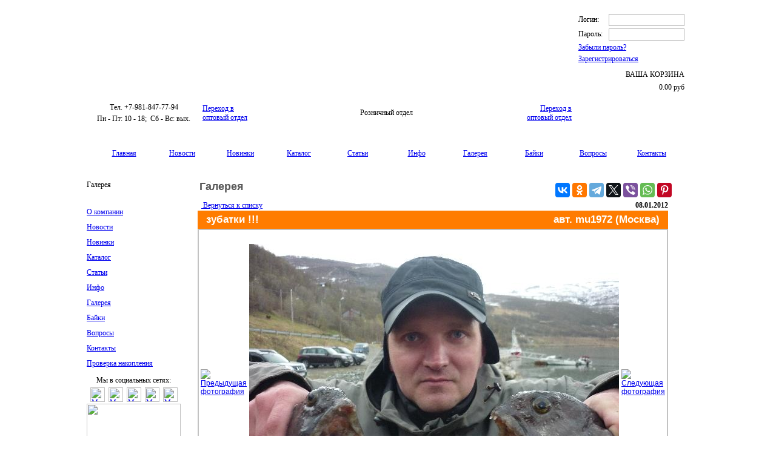

--- FILE ---
content_type: text/html; charset=UTF-8
request_url: https://www.aquafishing.net/gal/ID_186.html
body_size: 8080
content:
<html xmlns="http://www.w3.org/1999/xhtml" xml:lang="ru" lang="ru">
<head>
<meta http-equiv="Content-Type" content="text/html; charset=utf-8" />
<meta name="viewport" content="width=device-width, initial-scale=1.0">
<title>зубатки !!! - Хорошая рыбалка - Фото с рыбалки AQUA</title>
<META name="description" content="зубатки !!!. Хорошая рыбалка. Фото с рыбалки. Рыболовный интернет-магазин AQUA.">
<META name="keywords" content="интернет-магазин, рыбалка, блесна, воблер, спиннинг,  леска, шнур, удочка, катушка">
<META name="copyright" content="Компания AQUA">
<META name="domen-copyright" content="www.aquafishing.net">
<META content="General" name="rating">
<META name="ROBOTS" content="ALL">

<LINK rel="shortcut icon" href="https://www.aquafishing.net/favicon.ico" type="image/x-icon">
<LINK rel="icon" href="https://www.aquafishing.net/favicon.ico" type="image/x-icon">
<link rel="icon" href="https://www.aquafishing.net/favicon.svg" type="image/svg+xml">

<link href="/images_aquarozn/styles.css" rel="stylesheet" type="text/css" />
<LINK href="/phpshop/templates/aqua8/style.css" type="text/css" rel="stylesheet">
<SCRIPT language="JavaScript1.2" src="/java/java2.js"></SCRIPT>
<script language="JavaScript">
<!--
img=new Array()
img[0]=new Image()
img[1]=new Image()
img[2]=new Image()
img[3]=new Image()
img[4]=new Image()
img[5]=new Image()


img[0].src="/images_aquarozn/aqua_0200_ic_11.gif"
img[1].src="/images_aquarozn/aqua_0200_ic_12.gif"
img[2].src="/images_aquarozn/aqua_0200_ic_21.gif"
img[3].src="/images_aquarozn/aqua_0200_ic_22.gif"
img[4].src="/images_aquarozn/aqua_0200_ic_31.gif"
img[5].src="/images_aquarozn/aqua_0200_ic_32.gif"


function MM_preloadImages() { //v3.0
  var d=document; if(d.images){ if(!d.MM_p) d.MM_p=new Array();
    var i,j=d.MM_p.length,a=MM_preloadImages.arguments; for(i=0; i<a.length; i++)
    if (a[i].indexOf("#")!=0){ d.MM_p[j]=new Image; d.MM_p[j++].src=a[i];}}
}


function SetBg(cell) {
cell.style.backgroundImage="url('/images_aquarozn/menu_aktiv.gif')"; }
function ClearBg(cell) {
cell.style.backgroundImage="url('/images_aquarozn/menu.gif')"; }

function ChgImg(NumImg,Action)
{

i=eval(NumImg);

if(Action)
{
document.images[i].src=img[i*2+1].src
}
else
document.images[i].src=img[i*2].src
}

//-->
</SCRIPT>

<!--[if IE]>
<style type="text/css">
div.col_1 .module_s3 .catalog {text-indent: -15px;}
</style>
<![endif]-->
<!--[if lt IE 7]>
<![if gte IE 5.5]>
<script type="text/javascript" src="/java/fixpng.js"></script>
<style type="text/css">
div.col_1 .module_s3 .catalog {text-indent: -15px;}
.iePNG, IMG { filter:expression(fixPNG(this)); }
.iePNG A { position: relative; }/* стиль для нормальной работы ссылок в элементах с PNG-фоном */
</style>
<![endif]>
<![endif]-->
</head>
<body onLoad="MM_preloadImages('/images_aquarozn/aqua_0200_ic_12.gif','/images_aquarozn/aqua_0200_ic_22.gif','/images_aquarozn/aqua_0200_ic_32.gif','/images_aquarozn/aqua_0200_ic_11.gif','/images_aquarozn/aqua_0200_ic_21.gif','/images_aquarozn/aqua_0200_ic_31.gif','/images_aquarozn/menu_aktiv.gif','/images_aquarozn/menu.gif')">
<!-- Top.Mail.Ru counter -->
<script type="text/javascript">
var _tmr = window._tmr || (window._tmr = []);
_tmr.push({id: "3383578", type: "pageView", start: (new Date()).getTime()});
(function (d, w, id) {
  if (d.getElementById(id)) return;
  var ts = d.createElement("script"); ts.type = "text/javascript"; ts.async = true; ts.id = id;
  ts.src = "https://top-fwz1.mail.ru/js/code.js";
  var f = function () {var s = d.getElementsByTagName("script")[0]; s.parentNode.insertBefore(ts, s);};
  if (w.opera == "[object Opera]") { d.addEventListener("DOMContentLoaded", f, false); } else { f(); }
})(document, window, "tmr-code");
</script>
<noscript><div><img src="https://top-fwz1.mail.ru/counter?id=3383578;js=na" style="position:absolute;left:-9999px;" alt="Top.Mail.Ru" /></div></noscript>
<!-- /Top.Mail.Ru counter -->
<table width="1000" height="274" border="0" align="center" cellpadding="0" cellspacing="0">
  <tr>
    <td height="11">&nbsp;</td>
  </tr>
  <tr>
    <td height="180"><table  border="0" width="1000"  cellspacing="0" cellpadding="0">
      <tr>
        <td width="803" height="144" background="/images_aquarozn/aqua_0200_pic_xxl_08.jpg">&nbsp;</td>
        <td height="180" rowspan="2" valign="top">
<script type="text/javascript">

<!--
 
function miniWin2(url,w,h)
{

 window.open(url,"_blank","dependent=1,left=200,top=50,width="+w+",height="+h+",location=0,menubar=0,resizable=1,scrollbars=1,status=0,titlebar=0,toolbar=0");
}

function addBookmark(url, title)
{
if (!url) url = location.href;
if (!title) title = document.title;

//Gecko
if ((typeof window.sidebar == "object") && (typeof window.sidebar.addPanel == "function")) window.sidebar.addPanel (title, url, "");
//IE4+
else if (typeof window.external == "object") window.external.AddFavorite(url, title);
//Opera7+
else if (window.opera && document.createElement)
{
  var a = document.createElement('A');
  if (!a) return false; //IF Opera 6
  a.setAttribute('rel','sidebar');
  a.setAttribute('href',url);
  a.setAttribute('title',title);
  a.click();
}
else return false;

return true;
}
--> 

</script>


<script language="JavaScript" type="text/javascript">
<!--
   function doprov() {
var thisForm = document.loginavtoize;

 if(thisForm.vb_login_username.value == '')
{ alert('Вы не ввели свой логин!');
  thisForm.vb_login_username.focus();
  return false;
}

if(thisForm.vb_login_password.value == '')
{ alert('Вы не ввели свой пароль!');
  thisForm.vb_login_password.focus();
return false;
}
 //  return false;
thisForm.submit();
return true;
    }

// -->
  </script>
  
  
<form name="loginavtoize" id="loginavtoize"   onSubmit="doprov();return false;" style="display:inline" method="post"  action="">
<table  width="175" border="0" align="center"  cellpadding="0" cellspacing="0">
  <tr>
    <td valign="top" height="36"><table width="100%" height="22px;" border="0" cellpadding="0" cellspacing="0">
      <tr>
        <td  width="50" height="11px;" ><div class="a_title">Логин:</div><div style="height:4px;"></div></td>
        <td align="right"><div class="a_input"><input  name="vb_login_username" type="text" id="vb_login_username"   class="a_input"   value=""  ></div><div style="height:4px;"></div></td>
      </tr>
      <tr>
        <td  width="50" height="11px;" > <div class="a_title">Пароль:&nbsp;&nbsp;&nbsp;</div></td>
        <td align="right"><div class="a_input"><input  name="vb_login_password" type="password" id="vb_login_password" class="a_input"   value=""   ></div></td>   <!--  password  -->
      </tr>
    </table><div style="height:4px;"></div><div class="a_title"><a class="a_form" href="/kat/S_2.html">Забыли пароль?</a></div>
	<div style="height:4px;"></div><div class="a_title"><a class="a_form" href="/kat/S_1.html">Зарегистрироваться</a></div>
	<div style="height:5px;"></div></td>
  </tr>
      <tr>
    <td><a class="a_enter" href="https://www.aquafishing.net/" onclick="document.getElementById('loginavtoize').submit(); return false;"></a></td>
  </tr>
    <tr>
    <td>
      <table width="175" border="0" align="center"  cellpadding="0" cellspacing="0">
        <tr>
          <td width="66"><div class="a_korz"></div></td>
          <td class="korz2" nowrap="nowrap" align="right"><div style="height:6px;"></div><div class="a_title">ВАША КОРЗИНА</div><div style="height:6px;"></div> <div class="a_total">0.00 <span>руб</span></div></td>
        </tr>
      </table></td>
  </tr>
    <tr>
    <td ><a class="rollover" href="/kat/S_5.html" onclick="document.getElementById('shoppingcart').submit(); return false;"></a></td>
  </tr>
</table><input name="s" value="" type="hidden">
		<input name="securitytoken" value="guest" type="hidden">
		<input name="do" value="login" type="hidden">
		<input name="vb_login_md5password" type="hidden">
		<input name="vb_login_md5password_utf" type="hidden">
</form>
<!-- <br>  <br>  <br>  <br> 
  
 <table width="195" height="180" border="0" cellpadding="0" cellspacing="0">
          <tr>
            <td colspan="4" align="right" valign="top"> 
<form name="loginavtoize"  onSubmit="doprov();return false;" style="display:inline" method="post"  action="">
<table width="168" height="125" border="0" cellpadding="0" cellspacing="0">
  <tr>
    <td><table width="100%" height="100%" border="0" cellpadding="0" cellspacing="0">
      <tr>
        <td class="korz2b">Логин4:</td>
        <td align="right" class="korz1"><input  name="vb_login_username" type="text" id="vb_login_username"   class="us5"   value=""  ></td>
      </tr>
      <tr>
        <td class="korz2b">Пароль:</td>
        <td align="right"><input  name="vb_login_password" type="password" id="vb_login_password" class="us5"   value=""   ></td>
      </tr>
    </table><a class="a_form" href="/kat/S_2.html">Забыли пароль?</a></td>
    <td rowspan="5"><img src="/images_aqua/piksel.gif" width="3" height="10" /></td>
  </tr>

  <tr>
    <td class="zakb"><a class="a_form" href="/kat/S_2.html">Забыли пароль?</a> </td>
    </tr>
  <tr>
    <td align="left" class="zakb"><a class="a_form_1" href="/kat/S_1.html">Зарегистрироваться</a></td>
    </tr>
  <tr>
    <td align="center" valign="bottom"><label>
    		<input name="s" value="" type="hidden">
		<input name="securitytoken" value="guest" type="hidden">
		<input name="do" value="login" type="hidden">
		<input name="vb_login_md5password" type="hidden">
		<input name="vb_login_md5password_utf" type="hidden">  <input class="knop" type="submit" name="Submit" title="Введите ваше имя пользователя и пароль, чтобы войти, или нажмите кнопку 'Регистрация', чтобы зарегистрироваться."  accesskey="s" value="ВОЙТИ">
    </label></td>
    </tr>
	  <tr>
    <td align="center"class="korz2b"><a class="a_form_1" href="/kat/S_5.html">ВАША КОРЗИНА <br>(пусто) </a></td>
    </tr>
</table>
</form>
</td>
<td width="14" valign="bottom"></td>
            </tr>
        </table>
-->	</td>
      </tr>
      <tr>
        <td height="36" ><table width="100%" height="36" border="0" cellpadding="0" cellspacing="0">
          <tr><td  align="center" width="194">
<script type="text/javascript" src="//yandex.st/share/share.js" charset="utf-8"></script>
<table width="100%" border="0">
     <tr>
       <td align="center" valign="top" class="titil2"><div>Тел. +7-981-847-77-94</div></td>
     </tr>
     <tr>
       <td align="center" valign="top" class="time"><div>Пн - Пт: 10 - 18;&nbsp; Сб - Вс: вых.</div></td>
     </tr>
   </table>
</td>
          <td><noindex><table width="100%" height="36" border="0" cellpadding="0" cellspacing="0">
     <tr>
     <td align="left"><a href="/opt/gal/P.html" class = "OPT2_ROZN">Переход в<br> оптовый отдел</a></td>
     <td align="center"> <div class="OPT_ROZN">Розничный отдел</div></td>
     <td align="right"><a href="/opt/gal/P.html" class = "OPT2_ROZN">Переход в<br> оптовый отдел</a></td>
     </tr>
     </table></noindex></td>
          </tr></table></td>
        </tr>
    </table></td>
  </tr>
  <tr>
    <td height="34" background="/images_aquarozn/aqua_0200_p_r1.png">&nbsp;</td>
  </tr>
  <tr>
    <td height="25"><table width="100%" border="0" cellpadding="0" cellspacing="1" bordercolor="#000000">
      <tr>
        <td width="13" background="/images_aquarozn/aqua_0200_kn_m_b.png"><img src="/images_aquarozn/aqua_0200_kn_m_b.png" width="13" height="23" alt=""></td>
        <td width="80" align="center" background="/images_aquarozn/aqua_0200_kn_m_b.png"><a href="/" class = "menu_top_1">Главная</a></td>
        <td width="80" align="center" background="/images_aquarozn/aqua_0200_kn_m_b.png"><a href="/news/P1.html" class = "menu_top_1">Новости</a></td>
        <td width="80" align="center" background="/images_aquarozn/aqua_0200_kn_m_b.png"><a href="/nov/P1.html" class="menu_top_1">Новинки</a></td>
        <td width="80" align="center" background="/images_aquarozn/aqua_0200_kn_m_b.png"><a href="/katalog/" class="menu_top_1">Каталог</a></td>
        <td width="80" align="center" background="/images_aquarozn/aqua_0200_kn_m_b.png"><a href="/stat/" class="menu_top_1">Статьи</a></td>
        <td width="80" align="center" background="/images_aquarozn/aqua_0200_kn_m_b.png"><a href="/page/report.html" class="menu_top_1">Инфо</a></td>
        <td width="80" align="center" background="/images_aquarozn/aqua_0200_kn_m_r.png"><a href="/gal/P1.html" class="menu_top_aktiv">Галерея</a></td>
        <td width="80" align="center" background="/images_aquarozn/aqua_0200_kn_m_b.png"><a href="/bay/P1.html" class="menu_top_1">Байки</a></td>
        <td width="80" align="center" background="/images_aquarozn/aqua_0200_kn_m_b.png"><a href="/page/voprrozn.html" class="menu_top">Вопросы</a></td>
        <td width="80" align="center" background="/images_aquarozn/aqua_0200_kn_m_b.png"><a href="/kont/P2.html" class="menu_top">Контакты</a></td>   
        <td width="12" background="/images_aquarozn/aqua_0200_kn_m_b.png"><img src="/images_aquarozn/aqua_0200_kn_m_b.png" width="12" height="23" alt=""></td>
      </tr>
    </table></td>
  </tr>
  <tr>
    <td height="24">&nbsp;</td>
  </tr>
</table>



<table width="1000"  border="0" align="center" cellpadding="0" cellspacing="0">
  <tr>
    <td width="195" align="left" valign="top"><table width="100%"  border="0" cellpadding="0" cellspacing="0" class="lage">
      <tr>
        <td height="250"><table width="155" height="53" border="0" align="center" cellpadding="0" cellspacing="0">
            <tr>
              <td height="21" valign="bottom" class="AQUA_str">Галерея</td>
			   <td width="8" height="53" rowspan="3" >&nbsp;</td>
              <td width="30" height="53" rowspan="3" background="/images_aquarozn/aqua_0200_ic_509.png" >&nbsp;</td>
            </tr>
            <tr>
              <td height="1" background="/images_aquarozn/aqua_0200_w_p_s.png"></td>
              </tr>
			            <tr>
              <td height="25" >&nbsp;</td>
              </tr>
          </table>

          <table width="155" border="0" align="center" cellpadding="0" cellspacing="0">
            <tr>
              <td height="25" valign="top" class="menu" onMouseOver="SetBg(this);" onMouseOut="ClearBg(this)" ><a href="/page/kompany.html" class = "menu_top_left">O компании</a></td>
            </tr>
            <tr>
              <td height="25" valign="top" class="menu" onMouseOver="SetBg(this);" onMouseOut="ClearBg(this)" ><a href="/news/P1.html" class = "menu_top_left">Новости</a></td>
            </tr>
            <tr>
              <td height="25" valign="top" class="menu" onMouseOver="SetBg(this);" onMouseOut="ClearBg(this)" ><a href="/nov/P1.html" class = "menu_top_left">Новинки</a></td>
            </tr>
            <tr>
              <td height="25" valign="top" class="menu" onMouseOver="SetBg(this);" onMouseOut="ClearBg(this)" ><a href="/katalog/" class = "menu_top_left">Каталог</a></td>
            </tr>
            <tr>
              <td height="25" valign="top" class="menu" onMouseOver="SetBg(this);" onMouseOut="ClearBg(this)" ><a href="/stat/" class = "menu_top_left">Статьи</a></td>
            </tr>
			            <tr>
              <td height="25" valign="top" class="menu" onMouseOver="SetBg(this);" onMouseOut="ClearBg(this)" ><a href="/page/report.html" class = "menu_top_left">Инфо</a></td>
            </tr>

						            <tr>
              <td height="25" valign="top" class="menu" onMouseOver="SetBg(this);" onMouseOut="ClearBg(this)" ><a href="/gal/P1.html" class = "menu_top_left">Галерея</a></td>
            </tr>
						            <tr>
              <td height="25" valign="top" class="menu" onMouseOver="SetBg(this);" onMouseOut="ClearBg(this)" ><a href="/bay/P1.html" class = "menu_top_left">Байки</a></td>
            </tr>
						            <tr>
              <td height="25" valign="top" class="menu" onMouseOver="SetBg(this);" onMouseOut="ClearBg(this)"><a href="/page/vopr.html" class = "menu_top_left">Вопросы</a></td>
            </tr>
									            <tr>
              <td height="25" valign="top" class="menu" onMouseOver="SetBg(this);" onMouseOut="ClearBg(this)"><a href="/kont/P.html" class = "menu_top_left">Контакты</a></td>
            </tr>
            <tr>
              <td height="25" valign="top" class="menu" onMouseOver="SetBg(this);" onMouseOut="ClearBg(this)"> <a href="/page/karta.html" class = "menu_top_left">Проверка накопления</a></td></tr>
          </table></td>
      </tr>
      <tr>
        <td height="100%" valign="top">
		<table width="100%" border="0">
     <tr>
       <td align="center" valign="top" class="korz2b"><div>Мы в социальных сетях:</div></td>
     </tr>
     <tr>
       <td align="center"><a href="https://vk.com/aquafishing" target="_blank"><img src="/img/VKontakte.png" alt="Мы в социальной сети &quot;В Контакте&quot;" width="24" height="24" hspace="3" border="0" /></a><a href=" 	https://www.facebook.com/aquafishing" target="_blank"><img src="/img/Facebook.png" alt="Мы в социальной сети &quot;facebook&quot;" width="24" height="24" hspace="3" border="0" /></a><a href="https://odnoklassniki.ru/aquafishing" target="_blank"><img src="/img/Odnoklassniki.png" alt="Мы в социальной сети &quot;Одноклассники&quot;" width="24" height="24" hspace="3" border="0" /></a><a href=" 	https://my.mail.ru/community/aquafishing/" target="_blank"><img src="/img/Mail.png" alt="Мы в социальной сети &quot;Мой мир mail.ru&quot;" width="24" height="24" hspace="3" border="0" /></a><a href=" 	https://twitter.com/Asmolov_Kirill" target="_blank"><img src="/img/Twitter.png" alt="Мы в твиттере" width="24" height="24" hspace="3" border="0" /></a></td>
     </tr>
   </table>
          </td>
      </tr>
      <tr>
        <td height="234" align="center" valign="bottom">
		<img src="/images_aquarozn/aqua_0200_pic_n_1.jpg" width="155" height="234">       
        </td>
      </tr>
    </table></td>
    <td height="100%" align="left" valign="top" class = "td">
      <table  width="100%" height="688"  border="0" cellpadding="0" cellspacing="0" bgcolor="#FFFFFF" >
      <tr>
        <td width="8" height="8"><img src="/images_aquarozn/aqua_0200_w_u_1.png" width="8" height="8" alt=""></td>
        <td background="/images_aquarozn/aqua_0200_w_p_1.png"></td>
        <td width="8" height="8"><img src="/images_aquarozn/aqua_0200_w_u_2.png" width="8" height="8" alt=""></td>
      </tr>
      <tr>
        <td  class = "bord">&nbsp;</td>
        <td width="100%" align="left" valign="top" bgcolor="#FFFFFF">
		<table width="100%" border="0" cellpadding="0" cellspacing="0">
          <tr><td width="20">&nbsp;</td>
            <td><h1>Галерея</h1></td>
            <td align="right">
			<!-- <div class="yashare-auto-init" data-yashareL10n="ru" data-yashareType="none" data-yashareQuickServices="yaru,vkontakte,facebook,twitter,odnoklassniki,moimir,lj,gplus"></div> -->
			<script src="https://yastatic.net/es5-shims/0.0.2/es5-shims.min.js"></script>
            <script src="https://yastatic.net/share2/share.js" async></script>
			<div class="ya-share2" data-services="vkontakte,odnoklassniki,telegram,twitter,viber,whatsapp, moimir,pinterest"  ></div>
			</td><td width="10">&nbsp;</td>
          </tr>
        </table>
<span style="padding-top:10px"><table width="100%" border="0" align="center" cellpadding="0" cellspacing="0"  class="lage">
<tr>
 <td  align="right"><img src="/images_aqua/piksel.gif" width="17" border ="0" height="9" /></td>	
    <td height="17"  align="right">
   	<table width="100%" height="17" border="0" cellpadding="0" cellspacing="0">
      <tr>
        <td width="50%"><a href="/gal/" class="text_podr"><img src="/images_aqua/aqua_0300_p2.png" width="6" border ="0" height="9" /> Вернуться к списку</a></td>
        <td colspan="2" align="right" class="oll_news"><strong>08.01.2012</strong></td>
      </tr>
    </table>
	</td>
    <td  align="right"><img src="/images_aqua/piksel.gif" width="16" border ="0" height="9" /></td>
</tr>
  <tr>
   <td>&nbsp;</td> 
    <td height="30">

  <table width="100%" border="0" cellspacing="0" cellpadding="0">
    <tr>
      <td><div style="font-weight: bold; font-size: 17px; color: #ffffff; font-family: Arial, Helvetica, sans-serif; height: 30px; background-color: #ff7c00;">
<div style="padding-left: 14px; padding-top: 5px; padding-right:14px;">зубатки !!!

</div>
</div></td>
      <td align="right"><div style="font-weight: bold; font-size: 17px; color: #ffffff; font-family: Arial, Helvetica, sans-serif; height: 30px; background-color: #ff7c00;">
<div style="padding-left: 14px; padding-top: 5px; padding-right:14px;">авт. mu1972 (Москва)</div>
</div></td>
    </tr>
  </table>


</td>
  
    <td>&nbsp;</td>
  </tr>
  <tr>
    <td style="font-family:Arial, Helvetica, sans-serif; font-size:12px; padding-top:16px; padding-bottom:16px;">&nbsp;</td>  
    <td align="left" valign="top" style="font-family:Arial, Helvetica, sans-serif; font-size:12px; padding-bottom:16px;"><table width="742" border="0" cellpadding="0" cellspacing="0" style="border: 2px solid #c2c2c2;">
      <tr>
        <td align="center" valign="middle"><table width="742" border="0">
            <tr>
              <td width="29" valign="middle"><a href="/gal/ID_187.html"><img src="/images_aqua/aqua_0384_p_01l.png"  alt="Предыдущая фотография" border="0"></a></td>
              <td align="center">
                <table width="100%" border="0" cellspacing="0" cellpadding="0">
                  <tr>
                    <td height="20">&nbsp;</td>
                  </tr>
                  <tr>
                    <td align="center" valign="middle"><a href="/fot_gal.php?tip=2&img=1326022068.jpeg" target="_blank"><img src="/fot_gal.php?tip=1&img=1326022068.jpeg" alt=""  border="0" /></a></td>
                  </tr>
                  <tr>
                    <td height="20">&nbsp;</td>
                  </tr>
                </table></td>
              <td width="29" valign="middle"><a href="/gal/ID_185.html"><img src="/images_aqua/aqua_0384_p_01r.png"  alt="Следующая фотография " border="0"></a></td>
            </tr>
            
          </table></td>
        </tr>
      
    </table>      
       
      <table width="742" height="83" border="0" cellpadding="0" cellspacing="0">
        <tr>
          <td width="392" align="left" valign="top" style="padding-top:8px; padding-bottom:20px;"><span style="padding-top:10px; "><img src="/images_aqua/element_kv1.gif" width="9" height="9"> </span></td>
          <td><table width="100%" height="53" border="0" cellpadding="0" cellspacing="0">
                <tr>
                  <td height="24">
<table border="0" cellspacing="0"  width="175" cellpadding="0">
                    <tr>
                      <td><img src="/images_aqua/aqua_0330_ball_100.png" width="12" height="12" /></td>
                      <td><img src="/images_aqua/piksel.gif" width="2" height="12" /></td>
                      <td><img src="/images_aqua/aqua_0330_ball_100.png" width="12" height="12" /></td>
                      <td><img src="/images_aqua/piksel.gif" width="2" height="12" /></td>
                      <td><img src="/images_aqua/aqua_0330_ball_100.png" width="12" height="12" /></td>
                      <td><img src="/images_aqua/piksel.gif" width="2" height="12" /></td>
                      <td><img src="/images_aqua/aqua_0330_ball_100.png" width="12" height="12" /></td>
                      <td><img src="/images_aqua/piksel.gif" width="2" height="12" /></td>
                      <td><img src="/images_aqua/aqua_0330_ball_100.png" width="12" height="12" /></td>
                      <td align="right" width="107">&nbsp;</td>
                    </tr>
                  </table>
</td>
                  <td width="154" rowspan="3"><img src="/images_aqua/aqua_www_0331_u1_73.gif" width="154" height="53" ></td>
                </tr>
                <tr>
                  <td height="2" ><img src="/images_aqua/line_c2c2c2.gif" width="196" height="2" /></td>
              </tr>
                <tr>
                  <td class="otz_ocen">Средняя оценка - <span class="otz_ocen_orang">5.00</span></td>
              </tr>
  </table></td>
        </tr>
      </table>
	  	
      <table width="742" border="0" cellspacing="0" cellpadding="0">
		<tr>
          <td height="67" align="left" valign="bottom"  class="otz_zag">Добавить отзыв</td>
        </tr>
		<tr>
          <td height="2"><img src="/images_aqua/line_ff7c00.gif" width="100%" height="2" /></td>
        </tr>
		<tr>
  
      <tr>
        <td><table width="100%" height="244" border="0" cellpadding="0" cellspacing="0">
            <tr>
              <td width="316"><table width="100%" height="244" border="0" cellpadding="0" cellspacing="0">
                <tr>
                  <td height="25">&nbsp;</td>
                </tr>
                <tr>
                  <td height="29"><table width="100%" height="29" border="0" cellpadding="0" cellspacing="0">
                    <tr>
                      <td width="14" align="left" valign="top" style=" padding-top:3px;"><img src="/images_aqua/element_kv1.gif" width="9" height="9"></td>
                      <td  class="otz_ocen">Предлагаем по 5-и бальной системе оценить, 
или оставить свои комментарии.</td>
                    </tr>
                  </table></td>
                </tr>
                <tr>
                  <td height="28">&nbsp;</td>
                </tr>
                <tr>
                  <td height="115" align="center"><img src="/photo_galereya/r171/1326022068.jpeg" /></td>
                </tr>
                <tr>
                  <td height="47">&nbsp;</td>
                </tr>
              </table></td>
              <td align="right" valign="top">
<script language="JavaScript" type="text/javascript">
<!--
   function doprov_nov() {
var thisForm = document.loginavtoize_nov;

 if(thisForm.vb_login_username.value == '')
{ alert('Вы не ввели свой логин!');
  thisForm.vb_login_username.focus();
  return false;
}

if(thisForm.vb_login_password.value == '')
{ alert('Вы не ввели свой пароль!');
  thisForm.vb_login_password.focus();
return false;
}



 //  return false;
thisForm.submit();
return true;
    }

// -->
  </script>
<form name="loginavtoize_nov"  onSubmit="doprov_nov();return false;" style="display:inline" method="post"  action=""><table width="426" border="0" cellspacing="0" cellpadding="0">
  <tr>
    <td height="25"><div class="user2"><u>Только зарегистрированные пользователи могут оставлять отзывы</u></div></td>
  </tr>
  <tr>
    <td height="25">&nbsp;</td>
  </tr>
  <tr>
    <td height="194" align="center" valign="top"><table width="268" height="125" border="0" cellpadding="0" cellspacing="0">
  <tr>
    <td><table width="100%" height="100%" border="0" cellpadding="0" cellspacing="0">
      <tr>
        <td width="83" height="25"><div class="user1">Логин:</div></td>
        <td align="left" class="korz1"><input  name="vb_login_username" type="text" id="vb_login_username" style="width:185px; font-family: Arial, Helvetica, sans-serif;font-size:11px; height:18px;" ></td>
      </tr>
      <tr>
        <td width="83" height="25"><div class="user1">Пароль:</div></td>
        <td align="left"><input  name="vb_login_password" type="password" id="vb_login_password" style="width:185px; font-family: Arial, Helvetica, sans-serif;font-size:11px; height:18px;" ></td>
      </tr>
    </table></td>
 
  </tr>
  <tr>
    <td><table width="100%" border="0" cellspacing="0" cellpadding="0">
      <tr>
        <td width="148" height="25"><div class="user">Запомнить:<img src="/images_aqua/line_korz.gif" width="227" height="1" /></div></td>
        <td align="right"><input name="cookieuser" type="checkbox" id="cookieuser" value="1" /></td>
      </tr>
    </table></td>
    </tr>
  <tr>
    <td height="25"><div class="user"><a class="l_form" href="/kat/S_2.html">Забыли пароль?</a></div> </td>
    </tr>
  <tr>
    <td height="25" align="left"><div class="user1"><a class="l_form_1" href="/kat/S_1.html">Зарегистрироваться</a></div></td>
    </tr>
  <tr>
    <td align="center" valign="bottom"><img src="/images_aqua/piksel.gif" width="17" border ="0" height="5" /><label>
    		<input name="s" value="" type="hidden">
		<input name="securitytoken" value="guest" type="hidden">
		<input name="do" value="login" type="hidden">
		<input name="vb_login_md5password" type="hidden">
		<input name="vb_login_md5password_utf" type="hidden">  <input  style="width:268px; height:23px;"  class="submit_ser" type="submit" name="Submit" title="Введите ваше имя пользователя и пароль, чтобы войти, или нажмите кнопку 'Регистрация', чтобы зарегистрироваться."  accesskey="s" value="Войти">
    </label></td>
    </tr>
</table></td>
  </tr>
</table>
</form></td>
            </tr>
          </table></td>
      </tr>
    </table></td>	
    <td style="font-family:Arial, Helvetica, sans-serif; font-size:12px; padding-top:16px; padding-bottom:16px;">&nbsp;</td>
    
  </tr>
  <tr>
  <td></td>
    <td height="2"><img src="/images_aqua/line_c2c2c2.gif" width="742" height="2" /></td>
 
    <td></td>
  </tr>
  <tr>
  <td  align="left">&nbsp;</td> 
    <td height="16"  align="left"><a href="/gal/" class="text_podr"><img src="/images_aqua/aqua_0300_p2.png" width="6" border ="0" height="9" /> Вернуться к списку</a> </td>
   
    <td  align="left">&nbsp;</td>
  </tr>
  
</table>


  </span>
</td>
      </tr>
      <tr height="8">
        <td height="8"><img src="/images_aquarozn/aqua_0200_w_u_3.png" width="8" height="8" alt=""></td>
        <td height="8"></td>
        <td height="8"><img src="/images_aquarozn/aqua_0200_w_u_4.png" width="8" height="8" alt=""></td>
      </tr>
    </table></td>
    <td width="14" align="left" valign="top" class = "td"><img src="/images_aquarozn/piksel_000000.gif" width="14" height="100%" alt=""></td>
  </tr>
  <tr>
        <td height="55" colspan="2" align="center" valign="top" background="/images_aquarozn/line1_niz.gif" ><div style="margin-top:29;">
	<table border="0" cellpadding="0" cellspacing="0" width="100%">
  <tr><td  class="tit1"><div style="margin-top:02;">Рыболовный интернет-магазин <font face="Arial Black">AQUA</font>.&nbsp; Скидки! Акции! Доставка по России!</div></td><td width="2%">&nbsp;</td>
    <td width="20">    <a href="/news/P1.html"  class="menu_end">Новости</a></td>
    <td width="17"><img src="/images_aquarozn/niz_gran.gif" width="17" height="12" alt=""></td>
    <td width="61"  nowrap="nowrap">
            <a href="/page/kompany.html"  class="menu_end">О Компании</a></td>
    <td  width="17"><img src="/images_aquarozn/niz_gran.gif" width="17" height="12"  alt=""></td><td  width="30">
            <a href="/katalog/"  class="menu_end">Каталог</a></td>
    <td  width="17"><img src="/images_aquarozn/niz_gran.gif" width="17" height="12"  alt=""></td><td  width="30">
          <a href="/kont/P2.html"  class="menu_end">Контакты</a></td>
  </tr>
</table>  


    </div></td>
    <td align="right" background="/images_aquarozn/line1_niz.gif">&nbsp;</td>
  </tr>
</table>
<center>
<!-- Yandex.Metrika counter -->
<div style="display:none;"><script type="text/javascript">
(function(w, c) {
    (w[c] = w[c] || []).push(function() {
        try {
            w.yaCounter12937096 = new Ya.Metrika({id:12937096,
                    clickmap:true,
                    trackLinks:true, webvisor:true});
        }
        catch(e) { }
    });
})(window, "yandex_metrika_callbacks");
</script></div>
<script src="//mc.yandex.ru/metrika/watch.js" type="text/javascript" defer="defer"></script>
<noscript><div><img src="//mc.yandex.ru/watch/12937096" style="position:absolute; left:-9999px;" alt="" /></div></noscript>
<!-- /Yandex.Metrika counter -->
<!-- Yandex.Metrika counter  новый-->
<script type="text/javascript">
(function (d, w, c) {
    (w[c] = w[c] || []).push(function() {
        try {
            w.yaCounter18701656 = new Ya.Metrika({id:18701656,
                    webvisor:true,
                    clickmap:true,
                    trackLinks:true,
                    accurateTrackBounce:true});
        } catch(e) { }
    });

    var n = d.getElementsByTagName("script")[0],
        s = d.createElement("script"),
        f = function () { n.parentNode.insertBefore(s, n); };
    s.type = "text/javascript";
    s.async = true;
    s.src = (d.location.protocol == "https:" ? "https:" : "http:") + "//mc.yandex.ru/metrika/watch.js";

    if (w.opera == "[object Opera]") {
        d.addEventListener("DOMContentLoaded", f, false);
    } else { f(); }
})(document, window, "yandex_metrika_callbacks");
</script>
<noscript><div><img src="//mc.yandex.ru/watch/18701656" style="position:absolute; left:-9999px;" alt="" /></div></noscript>
<!-- /Yandex.Metrika conter  новый-->
<script type="text/javascript">

  var _gaq = _gaq || [];
  _gaq.push(['_setAccount', 'UA-37048661-1']);
  _gaq.push(['_trackPageview']);

  (function() {
    var ga = document.createElement('script'); ga.type = 'text/javascript'; ga.async = true;
    ga.src = ('https:' == document.location.protocol ? 'https://ssl' : 'http://www') + '.google-analytics.com/ga.js';
    var s = document.getElementsByTagName('script')[0]; s.parentNode.insertBefore(ga, s);
  })();

</script>

<!-- begin of Top100 code -->
<script id="top100Counter" type="text/javascript" src="https://counter.rambler.ru/top100.jcn?2395219"></script>
<noscript>
<a href="https://top100.rambler.ru/navi/2395219/">
<img src="https://counter.rambler.ru/top100.cnt?2395219" alt="Rambler's Top100" border="0" />
</a>
</noscript>
<!-- end of Top100 code -->

<!-- Rating@Mail.ru counter -->
<script type="text/javascript">
var _tmr = window._tmr || (window._tmr = []);
_tmr.push({id: "1171602", type: "pageView", start: (new Date()).getTime()});
(function (d, w, id) {
  if (d.getElementById(id)) return;
  var ts = d.createElement("script"); ts.type = "text/javascript"; ts.async = true; ts.id = id;
  ts.src = "https://top-fwz1.mail.ru/js/code.js";
  var f = function () {var s = d.getElementsByTagName("script")[0]; s.parentNode.insertBefore(ts, s);};
  if (w.opera == "[object Opera]") { d.addEventListener("DOMContentLoaded", f, false); } else { f(); }
})(document, window, "topmailru-code");
</script><noscript><div>
<img src="https://top-fwz1.mail.ru/counter?id=1171602;js=na" style="border:0;position:absolute;left:-9999px;" alt="Top.Mail.Ru" />
</div></noscript>
<!-- //Rating@Mail.ru counter -->

<!-- Rating@Mail.ru logo -->
<a href="https://top.mail.ru/jump?from=1171602">
<img src="https://top-fwz1.mail.ru/counter?id=1171602;t=464;l=1" style="border:0;" height="31" width="88" alt="Top.Mail.Ru" /></a>
<!-- //Rating@Mail.ru logo -->



<!--LiveInternet counter--><script type="text/javascript"><!--
document.write("<a href='https://www.liveinternet.ru/click' "+
"target=_blank><img src='https://counter.yadro.ru/hit?t21.3;r"+
escape(document.referrer)+((typeof(screen)=="undefined")?"":
";s"+screen.width+"*"+screen.height+"*"+(screen.colorDepth?
screen.colorDepth:screen.pixelDepth))+";u"+escape(document.URL)+
";h"+escape(document.title.substring(0,80))+";"+Math.random()+
"' alt='' title='LiveInternet: показано число просмотров за 24"+
" часа, посетителей за 24 часа и за сегодня' "+
"border='0' width='88' height='31'><\/a>")
//--></script><!--/LiveInternet-->
<img src="/img/assist.png" width="88" height="31" /></center>
</body>
</html>



--- FILE ---
content_type: text/css
request_url: https://www.aquafishing.net/phpshop/templates/aqua8/style.css
body_size: 21504
content:



div.opros{
    float: left;
    background: #5C6F86;
    height: 10px;
    background-repeat: no-repeat;
}
.buttonheading			{padding:10px 0px 0px 0px; border-bottom:1px solid #5C6F86}
.contentpaneopen .plashka_zag			{padding:0px 0px 1px 0px;font-weight:bold; color: #5C6F86;text-transform: uppercase;border-bottom:1px solid #5C6F86;}
.button		{width:88px; height:21px; background:url(images/button.gif); border:none; color:#fff; margin:15px 0px 10px 0px; vertical-align:middle; padding:0px 0px 0px 0px; text-align:center; font-size:11px !important; font-weight:bold; display:inline;}
.sectiontableentry2_s3  {padding:2px 0px 5px 0px !important;}
div#right .moduletable2{
	margin-bottom: 15px;
	font-family: "Lucida Grande", Tahoma, Helvetica, sans-serif;
	font-size: 12px;
	color: #585858;
	background-color: #f2f2f2;
	border: 1px solid #cbcbcb;
	padding: 5px;
}

h1{
	font-family: "Lucida Grande", Tahoma, Helvetica, sans-serif;
	font-size: 18px;
	color: #585858;
}

h2{!important font-family:  Arial, Verdana, Helvetica, sans-serif; color: #FF7C00;  font-size:11px; font-weight:bold;}

div.col_1 .module_s3 .catalog{
	font-family: "Lucida Grande", Tahoma, Helvetica, sans-serif;
	font-size: 11px;
	color: #ffffff;
	cursor: pointer;
	list-style: none;
	text-align: left;
	padding-left: 2px;
	margin-left: 18px;
	padding-bottom: 5px;
}
div.col_1 .module_s3 .catalog a {
	color: #A7B6CF;
}
div.col_1 .module_s3 .catalog ul{
	margin: 0px;
	margin-left: 32px;
	padding: 0px;
	list-style-image: url(images/mainmenu_bullet.gif);
	line-height:22px;
}





.brbr {
line-height:5px;
}
table {
	font-size: 12px;

}
.inputbox2 {
	font-family: Tahoma, Verdana, Arial;
	font-size: 12px;
	color: #FFFFFF;
	background-color: #818181;
	border: 1px solid #3A3A3A;
	width: 95px;
}
div.col_1 .module_s3 .textblock_bg select{
	width: 150px;
	display:block;
	margin-bottom: 10px;
}
.module_s3 strong {
font-family: Tahoma, Arial;
font-size: 11px;
display:block;
font-weight:bold;
clear: left;
}






ul {
    display: block;
    margin: 0;
    padding: 0;
    list-style: none;
}
ul:after {
    display: block;
    content: ' ';
    clear: both;
    float: none;
}
ul.menuarticles > li {
    float: left;
    position: relative;
}
ul.menuarticles > li > a {
    display: block;
    padding: 0px;
    color: #ff7c00 ;
    background-color: white;
    text-decoration: none;
}
ul.menuarticles > li > a:hover {
    background-color: black;
}
ul.submenu {
    display: none;
    position: absolute;
    width: 320px;
    top: 37px;
    left: 0;
    background-color: white;
    border: 1px solid #ff7c00;
}
ul.submenu > li {
    display: block;
}
ul.submenu > li > a {
    display: block;
    padding: 10px;
    color: #ff7c00;
    background-color: white;
    text-decoration: none;
}
ul.submenu > li > a:hover {
    text-decoration: underline;
}

ul.menuarticles > li:hover > ul.submenu {
    display: block;
}

A.menu_top_articles { 
text-decoration:none; font-family:  Arial, Verdana, Helvetica, sans-serif; font-weight:bold;color: #000000;font-size:12px;letter-spacing: 1px;
}
A.menu_top_articles:hover {
COLOR: #FF7C00; TEXT-DECORATION: none
}

/****************************************   НОВОЕ ИЗ РОЗНИЦЫ **************************************/



.korz_top_1 	{
background-color: #013FFF;  
height:36;
background: url('/images_phone/103-korz-01.svg')no-repeat;
background-size: 36px 36px;
cursor:pointer;
background-position: 0 0px;
font-size:18px;
font-family:Arial, Helvetica, sans-serif;

}


.korz_top_1_a	{
background-color: #013FFF;   
height:36;
background: url('/images_phone/103-korz-01a.svg')no-repeat;
background-size: 36px 36px;
cursor:pointer;
background-position: 0 0px;
font-size:18px;
font-family:Arial, Helvetica, sans-serif;
}


.korz_top_2	{
background-color: #002FFF;   
height:36;
background: url('/images_phone/103-korz-02.svg')no-repeat;
background-size: 36px 36px;
background-position: 0 0px;
cursor:pointer;
font-size:18px;
font-family:Arial, Helvetica, sans-serif;
}

.korz_top_2_a	{
background-color: #002FFF;   
height:36;
background: url('/images_phone/103-korz-02a.svg')no-repeat;
background-size: 36px 36px;
background-position: 0 0px;
cursor:pointer;
font-size:18px;
font-family:Arial, Helvetica, sans-serif;

}

.korz_top_3	{
background-color: #009F3F;   
height:36;
background: url('/images_phone/103-korz-03.svg')no-repeat;
background-size: 36px 36px;
background-position: 0 0px;
cursor:pointer;
font-size:18px;
font-family:Arial, Helvetica, sans-serif;
}

.korz_top_3_a	{
background-color: #009F3F;   
height:36;
background: url('/images_phone/103-korz-03a.svg')no-repeat;
background-size: 36px 36px;
background-position: 0 0px;
cursor:pointer;
font-size:18px;
font-family:Arial, Helvetica, sans-serif;
}



.korz_top_4	{
background-color: #008F0F;   /*  ???????? */
height:36;
background: url('/images_phone/103-korz-04.svg')no-repeat;
background-size: 36px 36px;
background-position: 0 0px;
cursor:pointer;
font-size:18px;
font-family:Arial, Helvetica, sans-serif;
}

.korz_top_4_a	{
background-color: #008F0F;   /*  ???????? */
height:36;
background: url('/images_phone/103-korz-04a.svg')no-repeat;
background-size: 36px 36px;
background-position: 0 0px;
cursor:pointer;
font-size:18px;
font-family:Arial, Helvetica, sans-serif;
}




.korz_top_1 div,
.korz_top_2 div,
.korz_top_3 div,
.korz_top_4 div	{

margin-left:41;
padding-top:6;
color:#b4b4b4;
font-size:18px

}

.korz_top_1_a div,
.korz_top_2_a div,
.korz_top_3_a div,
.korz_top_4_a div	{

margin-left:41;
padding-top:6;
color:#FF7C00;
font-size:18px

}


.korz_zag_0 div.zag	{
background-color: #b4b4b4;   /*#03418A;*/
color:#FFFFFF;
font-size:12px;
height:20px;
padding:0 0 0 10;
white-space: nowrap;
}



.korz_zag_1 div.zag {
background-color: #03418A;   /*#03418A;*/
color:#FFFFFF;
font-size:12px;
height:20px;
padding:0 0 0 10;
white-space: nowrap;
text-decoration:none;
}

.korz_zag_0 div.zag	a,	
.korz_zag_1 div.zag	a,
.korz_zag_2 div.zag	a,
.korz_zag_3 div.zag	a{

color:#FFFFFF;
text-decoration:none;
display:block;
font-size:13px;
font-family:Arial, Helvetica, sans-serif;
}



.korz_zag_2 div.zag	{
background-color: #3F9B2C;
color:#FFFFFF;
font-size:12px;
height:20px;
padding:0 0 0 10;
white-space: nowrap;
}


.korz_zag_3 div.zag	{
background-color: #FF7C00;
color:#FFFFFF;
font-size:12px;
height:20px;
padding:0 0 0 10;
white-space: nowrap;
}

/**/
.korz_zag_0 div.text	{
color:#000000;
font-size:12px;
padding:0 0 0 10;
/*padding:5 1 1 10;*/
}

.korz_zag_0 div.text1	{
color:#000000;
font-size:13px;
font-family:Arial, Helvetica, sans-serif;
padding:0 0 0 0;
/*padding:5 1 1 10;*/
}

.korz_zag_0 div.text1 a.orang {
color:#ff7c00;

}

.korz_zag_1 div.text	{
color:#03418A;
font-size:12px;
padding:0 0 0 10;
/*padding:5 1 1 10;*/
}

.korz_zag_1 div.text a{
color:#03418A;
text-decoration:none;

}


.korz_zag_1_1 div.text	{
color:#03418A;
font-size:12px;
padding:5 5 5 0;
/*padding:5 1 1 10;*/
}


.korz_zag_1 div.text1	{
color:#03418A;
font-size:12px;
padding:5 0 5 0;
}


/**/

.korz_zag_2 div.text	{
color:#3F9B2C;
font-size:12px;
padding:5 1 1 10;
}

.korz_zag_2 div.text a{
color:#3F9B2C;
text-decoration:none;

}


.korz_zag_2_1 div.text	{
color:#3F9B2C;
font-size:12px;
padding:5 5 5 0;
}

.error {

color:#FF0000;
font-size:12px;

}

.korz_zag_2 div.text1	{
color:#3F9B2C;
font-size:12px;
padding:5 0 5 0;
}



.korz_zag_3 div.zag_3	{
background-color: #FF7C00;
color:#FFFFFF;
font-size:13px;
padding:5 1 1 10;
font-family:Arial, Helvetica, sans-serif;

}

.korz_zag_3 div.text	{
color:#FF7C00;
font-size:12px;
padding:5 1 10 10;
}

.korz_zag_3 div.text a{
color:#FF7C00;
text-decoration:none;

}


.korz_zag_3_1 div.text	{
color:#FF7C00;
font-size:12px;
padding:5 5 5 0;
}


.korz_zag_3 div.text1	{
color:#FF7C00;
font-size:12px;
padding:5 0 5 0;
}


.korz_zag_3 div.text2	{  /* для чек боксва уменьшаем вертикальные отступы*/
color:#FF7C00;
font-size:12px;
padding:2 0 2 0;
}

.korz_zag_2 div.text2	{  /* для чек боксва уменьшаем вертикальные отступы*/
color:#3F9B2C;
font-size:12px;
padding:2 0 2 0;
}

.korz_zag_1 div.text2   {  /* для чек боксва уменьшаем вертикальные отступы*/
color:#03418A;
font-size:12px;
padding:2 0 2 0;
}


#kat_strelka2,
#kat_strelka1_2,
.nav_kont_b #kat_strelka2,
.nav_kont_o #kat_strelka2_2,
#kat_strelka_2,
.nav_kont #kat_strelka1_2,
.nav_kont_s #kat_strelka2,
.nav_kont_s #kat_strelka_2,
.nav_kont_s #kat_strelka1_2,

.nav_kont_g #kat__strelka_p_1_2,
.nav_kont_g #kat_strelka_p_1_2,
.nav_kont_g #kat__strelka_p_2_2,
.nav_kont_g #kat_strelka_p_2_2,
.nav_kont_g #kat_strelka_p_3_2,
.nav_kont_g #kat_strelka_p_4_2,
.nav_kont_g #kat_strelka_p_5_2,
.nav_kont_g #kat_strelka_p_6_2

{

float:right; 
width:24px; 
height:20px;
background: url('/images_phone/103-korz-r_2.svg')no-repeat;
/*background-position: -15 0px;*/
background-size: 24px 20px;
display:none;
}


#kat_strelka,
#kat_strelka1_,
.nav_kont_b #kat_strelka,
.nav_kont_o #kat_strelka2_,
#kat_strelka_, 
.nav_kont #kat_strelka1_,
.nav_kont_s #kat_strelka,
.nav_kont_s #kat_strelka_,
.nav_kont_s #kat_strelka1_,

.nav_kont_g #kat__strelka_p_1_,
.nav_kont_g #kat_strelka_p_1_,
.nav_kont_g #kat__strelka_p_2_,
.nav_kont_g #kat_strelka_p_2_,
.nav_kont_g #kat_strelka_p_3_,
.nav_kont_g #kat_strelka_p_4_,
.nav_kont_g #kat_strelka_p_5_,
.nav_kont_g #kat_strelka_p_6_
{
float:right; 
width:24px; 
height:20px; 
background: url('/images_phone/103-korz-r_1.svg')no-repeat;
/*background-position: -15 0px;*/
background-size: 24px 20px;
display:block;
}


.radio {
	display: none;
}

.radio_2-custom {
	width: 20px;
	height: 20px;
	border: 1px solid #3F9B2C;
	border-radius: 3px;
	position: relative;
	margin-right:10;
}

.radio_2-custom,
.label {
	display: inline-block;
	vertical-align: middle;
}

.radio:checked + .radio_2-custom::before {
	content: "";
	display: block;
	position: absolute;
	top: 3px;
	right: 3px;
	bottom: 3px;
	left: 3px;
	background: #3F9B2C;
	border-radius: 2px;
}
.radio_2-custom,
.radio:checked + .radio_2-custom::before {
	border-radius: 50%;
}



.radio_3-custom {
	width: 20px;
	height: 20px;
	border: 1px solid #b4b4b4;
	border-radius: 3px;
	position: relative;
	margin-right:10;
	
}

.radio_3-custom,
.label {
	display: inline-block;
	vertical-align: middle;
}

.radio:checked + .radio_3-custom::before {
	content: "";
	display: block;
	position: absolute;
	top: 3px;
	right: 3px;
	bottom: 3px;
	left: 3px;
	background: #FF7C00;
	border-radius: 2px;
	
}
.radio_3-custom,
.radio:checked + .radio_3-custom::before {
	border-radius: 50%;
	border: 1px solid #FF7C00;
}




.radio_1-custom {
	width: 20px;
	height: 20px;
	border: 1px solid #03418A;
	border-radius: 3px;
	position: relative;
	margin-right:10;
}

.radio_1-custom,
.label {
	display: inline-block;
	vertical-align: middle;
}

.radio:checked + .radio_1-custom::before {
	content: "";
	display: block;
	position: absolute;
	top: 3px;
	right: 3px;
	bottom: 3px;
	left: 3px;
	background: #03418A;
	border-radius: 2px;
}
.radio_1-custom,
.radio:checked + .radio_1-custom::before {
	border-radius: 50%;
}


 input[type=number]::-webkit-inner-spin-button,
 input[type=number]::-webkit-outer-spin-button {
      -webkit-appearance: none;
      margin: 0;
 }

 input[type=number] {
      -moz-appearance:textfield;
 }

/*******************  СТИЛИЗАЦИЯ ЧЕК БОКСОВ И РАДИО КНОПОК *******************/
.checkbox,
.checkbox1,
.checkbox2,
.checkbox3 {
	display: none;
}




/* Задаем внешний вид для нашего кастомного чекбокса. Все обязательные свойства прокомментированы, остальные же свойства меняйте по вашему усмотрению */
.checkbox-custom,
.checkbox-custom_1,
.checkbox-custom_2,
.checkbox-custom_3
 {
	position: relative;      /* Обязательно задаем, чтобы мы могли абсолютным образом позиционировать псевдоэлемент внютри нашего кастомного чекбокса */
	width: 20px;             /* Обязательно задаем ширину */
	height: 20px;            /* Обязательно задаем высоту */
	border: 1px solid #b4b4b4;
/*	border-radius: 3px;  */
}
/* Кастомный чекбокс и лейбл центрируем по вертикали. Если вам это не требуется, то вы можете убрать свойство vertical-align: middle из данного правила, но свойство display: inline-block обязательно должно быть */
.checkbox-custom,
.checkbox-custom_1,
.checkbox-custom_2,
.checkbox-custom_3,
.label {
	display: inline-block;
	vertical-align: middle;
}
/* Если реальный чекбокс у нас отмечен, то тогда добавляем данный признак и к нашему кастомному чекбоксу  */
.checkbox:checked + .checkbox-custom::before {
	content: "";             /* Добавляем наш псевдоэлемент */
	display: block;			 /* Делаем его блочным элементом */
	position: absolute;      /* Позиционируем его абсолютным образом */
	/* Задаем расстояние от верхней, правой, нижней и левой границы */
	top: 4px;
	right: 4px;
	bottom: 4px;
	left: 4px;
	background: #413548;     /* Добавляем фон. Если требуется, можете поставить сюда картинку в виде "галочки", которая будет символизировать, что чекбокс отмечен */
	border-radius: 2px;
}

/* Если реальный чекбокс у нас отмечен, то тогда добавляем данный признак и к нашему кастомному чекбоксу  */
.checkbox1:checked + .checkbox-custom_1::before {
	content: "";             /* Добавляем наш псевдоэлемент */
	display: block;			 /* Делаем его блочным элементом */
	position: absolute;      /* Позиционируем его абсолютным образом */
	/* Задаем расстояние от верхней, правой, нижней и левой границы */
	top: 4px;
	right: 4px;
	bottom: 4px;
	left: 4px;
	background: #03418A;     /* Добавляем фон. Если требуется, можете поставить сюда картинку в виде "галочки", которая будет символизировать, что чекбокс отмечен */
	border-radius: 2px;
}

/* Если реальный чекбокс у нас отмечен, то тогда добавляем данный признак и к нашему кастомному чекбоксу  */
.checkbox2:checked + .checkbox-custom_2::before {
	content: "";             /* Добавляем наш псевдоэлемент */
	display: block;			 /* Делаем его блочным элементом */
	position: absolute;      /* Позиционируем его абсолютным образом */
	/* Задаем расстояние от верхней, правой, нижней и левой границы */
	top: 4px;
	right: 4px;
	bottom: 4px;
	left: 4px;
	background: #3F9B2C;     /* Добавляем фон. Если требуется, можете поставить сюда картинку в виде "галочки", которая будет символизировать, что чекбокс отмечен */
	border-radius: 2px;
}


.checkbox1:checked + .checkbox-custom_2::before {
	content: "";             /* Добавляем наш псевдоэлемент */
	display: block;			 /* Делаем его блочным элементом */
	position: absolute;      /* Позиционируем его абсолютным образом */
	/* Задаем расстояние от верхней, правой, нижней и левой границы */
	top: 4px;
	right: 4px;
	bottom: 4px;
	left: 4px;
	background: #3F9B2C;     /* Добавляем фон. Если требуется, можете поставить сюда картинку в виде "галочки", которая будет символизировать, что чекбокс отмечен */
	border-radius: 2px;
}


/* Если реальный чекбокс у нас отмечен, то тогда добавляем данный признак и к нашему кастомному чекбоксу  */
.checkbox3:checked + .checkbox-custom_3::before {
	content: "";             /* Добавляем наш псевдоэлемент */
	display: block;			 /* Делаем его блочным элементом */
	position: absolute;      /* Позиционируем его абсолютным образом */
	/* Задаем расстояние от верхней, правой, нижней и левой границы */
	top: 4px;
	right: 4px;
	bottom: 4px;
	left: 4px;
	background: #FF7C00;     /* Добавляем фон. Если требуется, можете поставить сюда картинку в виде "галочки", которая будет символизировать, что чекбокс отмечен */
	border-radius: 2px;
}


div input {
  box-sizing: border-box;
}
div input[type="text"] {
  width: 100%;
  font-size:12px;
  height:20px;
  padding-left:5px;
  border: 1px solid #b4b4b4;
}

input[type="password"] {
  width: 100%;
  font-size:12px;
  height:20px;
  padding-left:5px;
  border: 1px solid #b4b4b4;
}

select  {
  width: 100%;
  font-size:12px;
  height:20px;
  padding-left:5px;
  border: 1px solid #b4b4b4;
}


textarea {
  width: 100%;    
  font-size:12px;
  height:60px;
  padding-left:5px;
  border: 1px solid #b4b4b4;
}

input[type="checkbox"] {

  border: 1px solid #b4b4b4;

  
}


/*******   КОРЗИНА   *********/		
	

	
.korz_text span {
color:#b4b4b4;
font-size:12px;
}	

.korz_text .summ {
color:#ff7c00;
font-size:18px;

}	

.korz_text1 .summ {
color:#ff7c00;
font-size:16px;


}	
.korz_text_finish {
font-size:13px;
padding-left:20px;
font-family:Arial, Helvetica, sans-serif;
margin-left:20px;

}	

.korz_text_finish .orang {
color:#ff7c00;

}

.korz_text_finish a.orang {
color:#ff7c00;

}

.korz_text {
font-size:12px;
margin-left:20;
font-family:Arial, Helvetica, sans-serif;
color:#000;
/*white-space: nowrap;*/
}	

.korz_text_zag {
font-size:16px;
font-family:Arial, Helvetica, sans-serif;
color:#ff7c00;
/*white-space: nowrap;*/
}


.korz_text1 {
font-size:12px;
white-space: nowrap;
font-family:Arial, Helvetica, sans-serif;
}	


.korz_text_w {
font-size:12px;
color:#FFFFFF;
padding-left:5px;
font-family:Arial, Helvetica, sans-serif;

}


/*          НОВОЕ      */           




.korz_kat_more .kat_img{
background-color:#FF7C00;
width:78;
margin:0px 0 0px;
font-size:12px;
display: table; 
height:20;
}





.korz_kat_more .kat_img .td1 {
width:20;
height:20;
background: url('/images_phone/r03-sht_-.svg')no-repeat;
background-size: 20px 20px;
background-color:#FF7C00;
cursor:pointer;

}

.korz_kat_more .kat_img .td3{
width:20;
height:20;
background: url('/images_phone/r03-sht_+.svg')no-repeat;
background-size: 20px 20px;
display: table-cell;
background-color:#FF7C00;
cursor:pointer;
}

.korz_kat_more .kat_img .td2,
.korz_kat_more .kat_img .td2 input{
width:30;
height:20;
display: table-cell;
background-color:#FF7C00;
vertical-align:middle;
color:#FFFFFF;
text-align:center;
border:#0033FF;

}


/****************************************************/


/*
.korz_kat_more .kat_img1{
background-color:#66CC66;
width:58;
margin:0px 0 0px;
color:#000;
font-size:12px;
display: table; 
height:16;
}


.korz_kat_more .kat_img1 .td1 {
width:16;
height:16;
background: url('/images_phone/r03-sht_-.svg')no-repeat;
background-size: 16px 16px;
background-color:#FF7C00;
cursor:pointer;

}

.korz_kat_more .kat_img1 .td3{
width:16;
height:16;
background: url('/images_phone/r03-sht_+.svg')no-repeat;
background-size: 16px 16px;
display: table-cell;
background-color:#FF7C00;
cursor:pointer;
}

.korz_kat_more .kat_img1 .td2,
.korz_kat_more .kat_img1 .td2 input{
width:26;
height:16;
display: table-cell;
background-color:#FF7C00;
vertical-align:middle;
color:#FFFFFF;
text-align:center;
border:#0033FF;

}

*/


